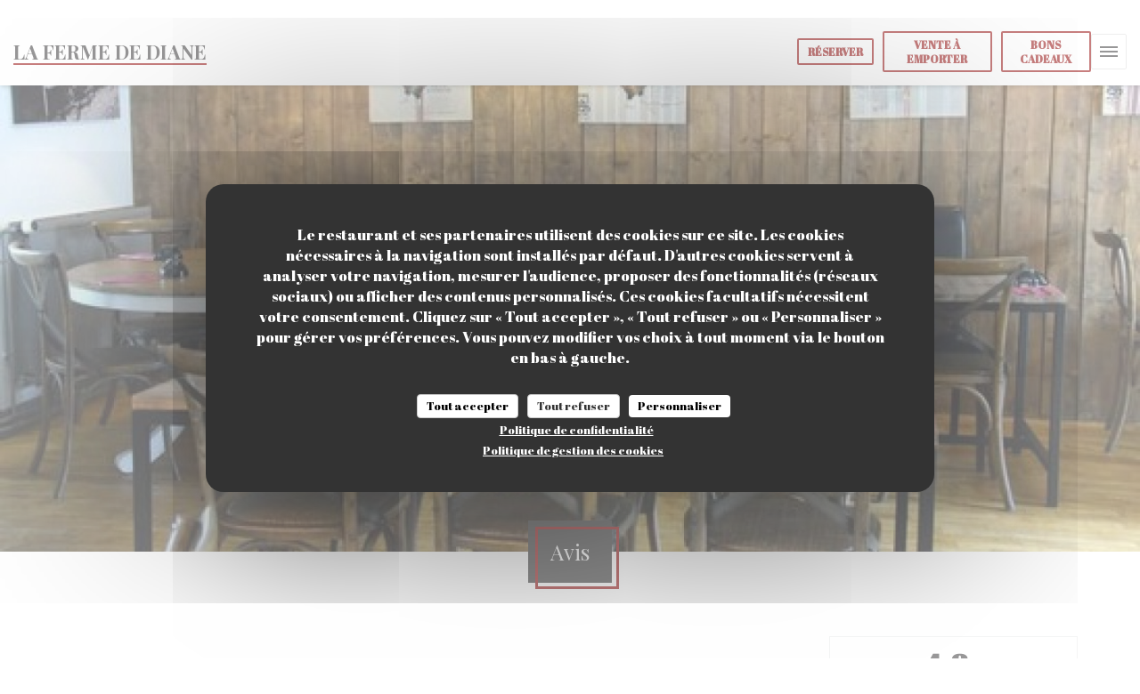

--- FILE ---
content_type: text/html; charset=UTF-8
request_url: https://www.lafermedediane.com/avis/?page=22
body_size: 13333
content:
<!DOCTYPE html>
<!--[if lt IE 7]>      <html class="no-js lt-ie9 lt-ie8 lt-ie7" lang="fr"> <![endif]-->
<!--[if IE 7]>         <html class="no-js lt-ie9 lt-ie8" lang="fr"> <![endif]-->
<!--[if IE 8]>         <html class="no-js lt-ie9" lang="fr"> <![endif]-->
<!--[if gt IE 8]><!--> <html class="no-js" lang="fr"> <!--<![endif]-->

<head>
	<!-- Meta -->
	<meta charset="utf-8">
	<meta http-equiv="X-UA-Compatible" content="IE=edge" />
	<meta name="viewport" content="width=device-width, initial-scale=1">
	<title>Avis vérifiés - Page 22 / LES CLAYES SOUS BOIS / LA FERME DE DIANE</title>

	<!-- Includes -->
	<meta name="description" content="2415 avis clients vérifiés par Zenchef sur le restaurant LA FERME DE
DIANE à LES CLAYES SOUS BOIS. Note moyenne : 4,8 sur 5..." />



<link rel="canonical" href="https://www.lafermedediane.com/avis/?page=22" />

<!-- Facebook Like and Google -->
<meta property="og:title" content="Avis vérifiés - Page 22 / LES CLAYES SOUS BOIS / LA FERME DE DIANE " />
<meta property="og:type" content="website" />
<meta property="og:url" content="http://www.lafermedediane.com/avis/?page=22" />
<meta property="og:image" content="https://ugc.zenchef.com/3/5/3/5/9/0/1/5/0/9/1/0/6/1620826982_304/fba47200a2af28af4fa38c019e2fc10a.website.png" />
<meta property="og:site_name" content="Zenchef" />
<meta property="fb:admins" content="685299127" />
<meta property="place:location:latitude" content="48.8201176" />
<meta property="place:location:longitude" content="1.9876385" />
<meta property="og:description" content="2415 avis clients vérifiés par Zenchef sur le restaurant LA FERME DE
DIANE à LES CLAYES SOUS BOIS. Note moyenne : 4,8 sur 5..." />



<script>
	window.restaurantId = 353590;
	window.lang = "fr";
	window.API_URL = "//api.zenchef.com/api/v1/";
</script>

	<link rel="alternate" hreflang="x-default" href="https://www.lafermedediane.com/avis/?page=22" />
<link rel="alternate" hreflang="fr" href="https://www.lafermedediane.com/avis/?page=22" />
    <link rel="alternate" hreflang="en" href="https://www.lafermedediane.com/en/reviews/?page=22" />
    <link rel="alternate" hreflang="es" href="https://www.lafermedediane.com/es/opiniones/?page=22" />
    <link rel="alternate" hreflang="it" href="https://www.lafermedediane.com/it/recensioni/?page=22" />
    <link rel="alternate" hreflang="de" href="https://www.lafermedediane.com/de/rezensionen/?page=22" />
    <link rel="alternate" hreflang="pt" href="https://www.lafermedediane.com/pt/avaliacoes/?page=22" />
    <link rel="alternate" hreflang="ru" href="https://www.lafermedediane.com/ru/reviews/?page=22" />
    <link rel="alternate" hreflang="cs" href="https://www.lafermedediane.com/cs/hodnocení/?page=22" />
    <link rel="alternate" hreflang="ja" href="https://www.lafermedediane.com/ja/reviews/?page=22" />
    <link rel="alternate" hreflang="zh" href="https://www.lafermedediane.com/zh/reviews/?page=22" />
    <link rel="alternate" hreflang="nl" href="https://www.lafermedediane.com/nl/reviews/?page=22" />
    <link rel="alternate" hreflang="el" href="https://www.lafermedediane.com/el/reviews/?page=22" />
	<link rel="shortcut icon" href="https://ugc.zenchef.com/3/5/3/5/9/0/1/5/0/9/1/0/6/1621351896_287/627bbf0ca71317d4640f9bd16fd73054.thumb.png" />
	<!-- Preconnect to CDNs for faster resource loading -->
	<link rel="preconnect" href="https://cdnjs.cloudflare.com" crossorigin>
	<link rel="preconnect" href="https://fonts.googleapis.com" crossorigin>
	<link rel="preconnect" href="https://fonts.gstatic.com" crossorigin>

	<!-- Google Web Fonts -->
	<link href='//fonts.googleapis.com/css?family=Abril+Fatface&display=swap' rel='stylesheet' media='print' onload="this.media='all'">
<link href='//fonts.googleapis.com/css?family=Playfair+Display:400,400i,700,700i&display=swap' rel='stylesheet' media='print' onload="this.media='all'">

<noscript>
  <style>
    /* Ensure fonts load in browsers with JavaScript disabled */
    [media='print'].font-fallback {
      media: all !important;
    }
  </style>
</noscript>
	<!-- Critical CSS Inline -->
	<style>
		/* Critical styles for above-the-fold content */
		body {margin: 0;}
        		.container {width: 100%; max-width: 1200px; margin: 0 auto;}
        	</style>

	<!-- Critical CSS -->
	<link rel="stylesheet" href="/css/globals/normalize.css">
	<link rel="stylesheet" href="/css/globals/accessibility.css">
	<link rel="stylesheet" href="/css/globals/8/910000/playfair+display/abril+fatface/style.css">

	<!-- Non-critical CSS -->
	<link rel="stylesheet" href="//cdnjs.cloudflare.com/ajax/libs/fancybox/3.5.7/jquery.fancybox.min.css" media="print" onload="this.media='all'">
	<link rel="stylesheet" href="/css/globals/backdrop.css" media="print" onload="this.media='all'">
	<link rel="stylesheet" href="/css/globals/shift-away-subtle.css" media="print" onload="this.media='all'">
	<link rel="stylesheet" href="/css/globals/icomoon.css" media="print" onload="this.media='all'">
	<link rel="stylesheet" href="/css/globals/fontawesome.css" media="print" onload="this.media='all'">
			<link rel="stylesheet" href="/css/css_8/bootstrap.css" media="print" onload="this.media='all'">			<link rel="stylesheet" href="//fonts.googleapis.com/icon?family=Material+Icons" media="print" onload="this.media='all'">		<link rel="stylesheet" href="/css/globals/8/910000/playfair+display/abril+fatface/nav.css" media="print" onload="this.media='all'">
	<link rel="stylesheet" href="/css/globals/8/910000/playfair+display/abril+fatface/menus.css" media="print" onload="this.media='all'">
	<link rel="stylesheet" href="/css/css_8/910000/playfair+display/abril+fatface/main.css?v=23" media="print" onload="this.media='all'">

	<!-- Fallback for browsers without JS -->
	<noscript>
		<link rel="stylesheet" href="//cdnjs.cloudflare.com/ajax/libs/fancybox/3.5.7/jquery.fancybox.min.css">
		<link rel="stylesheet" href="/css/globals/backdrop.css">
		<link rel="stylesheet" href="/css/globals/shift-away-subtle.css">
		<link rel="stylesheet" href="/css/globals/icomoon.css">
		<link rel="stylesheet" href="/css/globals/fontawesome.css">
		<link rel="stylesheet" href="/css/globals/8/910000/playfair+display/abril+fatface/nav.css">
		<link rel="stylesheet" href="/css/globals/8/910000/playfair+display/abril+fatface/menus.css">
		<link rel="stylesheet" href="/css/css_8/910000/playfair+display/abril+fatface/main.css?v=23">
	</noscript>

	<style>
  </style>


	<!-- Widget URL -->
	<script>
		var hasNewBookingWidget = 1;
	</script>
</head>

<body class="current-page-reviews">
	<a href="#main-content" class="skip-link sr-only-focusable">Aller au contenu principal</a>

	<!-- Header -->
	<nav class="nav nav--center hello" role="navigation" aria-label="Navigation principale">
	<div class="homelink">
			<a class="no-logo" href="/" title="Accueil LA FERME DE DIANE">	
			LA FERME DE DIANE		</a>
	</div>
	<ul class="nav__items">
	<!-- Menu -->
			<li class="nav__item nav__item--menus">
			<a title="Cartes & Menus" href="/menus-carte/">Cartes & Menus</a>
		</li>
	
	<!-- Gallery -->
	
	
	<!-- Reviews -->
			<li class="nav__item nav__item--reviews">
			<a title="Avis" href="/avis/?page=22">Avis</a>
		</li>
	
	<!-- Events -->
	
	<!-- Press -->
	
	<!-- Restaurants -->
	
	<!-- Custom page -->
	
	<!-- Custom link -->
	
	<!-- Custom button -->
			<li class="nav__item custom-btn">
			<a href="https://contact07213.wixsite.com/la-carte-crepe" target="_blank" rel="noreferer,noopener,nofollow">
				Notre Carte de Fidélité				<span class="sr-only"> ((ouvre une nouvelle fenêtre))</span>
			</a>
		</li>
	
	<!-- Contact -->
	<li class="nav__item nav__item--contact">
		<a title="Accès/Contact" href="/informations-contact/">Accès/Contact</a>
	</li>

	<!-- Language -->
	
	<!-- Buttons -->
				<a
			class="btn btn--small btn--light btn--booking iframe--widget"
            data-zc-action="open">
						Réserver					</a>
	
		<a
		class="btn btn--small btn--light btn--cc iframe--widget"
		href="https://commands.zenchef.com/results?rid=353590&fullscreen&withCloseButton=1"
		target="_blank"
        rel="noreferer,noopener">
				Vente à emporter			</a>
    <a
		class="btn btn--small btn--light btn--voucher"
		href="/bons-d-achats/"
        rel="noreferer,noopener"
		target="_blank">
				Bons cadeaux			</a>
</ul>

	<div class="nav__buttons">
		<!-- Social media -->
			<ul class="social-media-wrap">
					<li class="separator-tiny" >
				<a class="btn-circle btn--small btn--ghost" href="https://www.facebook.com/LaFermedeDiane/" rel="noreferer,noopener" target="_blank" title="Facebook">
					<i class="fab fa-facebook" aria-hidden="true"></i>
					<span class="sr-only">Facebook ((ouvre une nouvelle fenêtre))</span>
				</a>
			</li>
		
		
			</ul>

		<!-- Language -->
		<div class="dropdown-wrap drodown-wrap--lang ">
	<span>
				FR		<i class="fa fa-angle-down"></i>
	</span>
	<ul class="dropdown">
					<li class="lang lang-en">
				<a href="/en/reviews/?page=22">
										EN				</a>
			</li>
					<li class="lang lang-es">
				<a href="/es/opiniones/?page=22">
										ES				</a>
			</li>
					<li class="lang lang-it">
				<a href="/it/recensioni/?page=22">
										IT				</a>
			</li>
					<li class="lang lang-de">
				<a href="/de/rezensionen/?page=22">
										DE				</a>
			</li>
					<li class="lang lang-pt">
				<a href="/pt/avaliacoes/?page=22">
										PT				</a>
			</li>
					<li class="lang lang-ru">
				<a href="/ru/reviews/?page=22">
										RU				</a>
			</li>
					<li class="lang lang-cs">
				<a href="/cs/hodnocení/?page=22">
										CS				</a>
			</li>
					<li class="lang lang-ja">
				<a href="/ja/reviews/?page=22">
										JA				</a>
			</li>
					<li class="lang lang-zh">
				<a href="/zh/reviews/?page=22">
										ZH				</a>
			</li>
					<li class="lang lang-nl">
				<a href="/nl/reviews/?page=22">
										NL				</a>
			</li>
					<li class="lang lang-el">
				<a href="/el/reviews/?page=22">
										EL				</a>
			</li>
			</ul>
</div>
	</div>
</nav>

<div class="nav nav--center nav--buttons-only">
	<div class="homelink">
			<a class="no-logo" href="/" title="Accueil LA FERME DE DIANE">	
			LA FERME DE DIANE		</a>
	</div>
	<!-- Buttons -->
	<div class="buttons-wrap-header">
					<a
			class="btn btn--small btn--light btn--booking iframe--widget"
            data-zc-action="open">
						Réserver					</a>
	
		<a
		class="btn btn--small btn--light btn--cc iframe--widget"
		href="https://commands.zenchef.com/results?rid=353590&fullscreen&withCloseButton=1"
		target="_blank"
        rel="noreferer,noopener">
				Vente à emporter			</a>
    <a
		class="btn btn--small btn--light btn--voucher"
		href="/bons-d-achats/"
        rel="noreferer,noopener"
		target="_blank">
				Bons cadeaux			</a>
	</div>

	<div class="nav__buttons">
		<!-- Toggle Menu -->
		<div class="burger-button" onclick="display_burger_menu()" role="button" tabindex="0" aria-label="Ouvrir/fermer le menu" aria-expanded="false" aria-controls="burger-menu">
			<span class="burger-button__item"></span>
			<span class="burger-button__item"></span>
			<span class="burger-button__item"></span>
		</div>
	</div>
</div>

<!-- Burger Menu -->
<div class="burger-menu burger-menu--center" id="burger-menu" role="dialog" aria-modal="true" aria-label="Navigation principale">
	<div class="burger-menu-items-wrap">
		<ul class="burger-menu__items">
			<!-- Menu -->
							<li class="burger-menu__item burger-menu__item--menus">
					<a title="Cartes & Menus" href="/menus-carte/">Cartes & Menus</a>
				</li>
			
			<!-- Gallery -->
			
			
			<!-- Reviews -->
							<li class="burger-menu__item burger-menu__item--reviews">
					<a title="Avis" href="/avis/?page=22">Avis</a>
				</li>
			
			<!-- Events -->
			
			<!-- Press -->
			
			<!-- Restaurants -->
			
			<!-- Custom page -->
			
			<!-- Custom link -->
			
			<!-- Custom button -->
							<li class="burger-menu__item custom-btn">
					<a href="https://contact07213.wixsite.com/la-carte-crepe" rel="noreferer,noopener" target="_blank" rel="nofollow">
						Notre Carte de Fidélité						<span class="sr-only"> ((ouvre une nouvelle fenêtre))</span>
					</a>
				</li>
			
			<!-- Contact -->
			<li class="burger-menu__item burger-menu__item--contact">
				<a title="Accès/Contact" href="/informations-contact/">Accès/Contact</a>
			</li>
		</ul>

		<!-- Buttons -->
		<div class="buttons-wrap-header">
						<a
			class="btn btn--small btn--light btn--booking iframe--widget"
            data-zc-action="open">
						Réserver					</a>
	
		<a
		class="btn btn--small btn--light btn--cc iframe--widget"
		href="https://commands.zenchef.com/results?rid=353590&fullscreen&withCloseButton=1"
		target="_blank"
        rel="noreferer,noopener">
				Vente à emporter			</a>
    <a
		class="btn btn--small btn--light btn--voucher"
		href="/bons-d-achats/"
        rel="noreferer,noopener"
		target="_blank">
				Bons cadeaux			</a>
		</div>

		<!-- Language -->
		<ul class="language-list">
			<li class="lang lang-en">
					<a class="btn-circle btn--small btn--ghost" href="/en/reviews/?page=22">
				EN			</a>
				</li>
			<li class="lang lang-es">
					<a class="btn-circle btn--small btn--ghost" href="/es/opiniones/?page=22">
				ES			</a>
				</li>
			<li class="lang lang-it">
					<a class="btn-circle btn--small btn--ghost" href="/it/recensioni/?page=22">
				IT			</a>
				</li>
			<li class="lang lang-de">
					<a class="btn-circle btn--small btn--ghost" href="/de/rezensionen/?page=22">
				DE			</a>
				</li>
			<li class="lang lang-pt">
					<a class="btn-circle btn--small btn--ghost" href="/pt/avaliacoes/?page=22">
				PT			</a>
				</li>
			<li class="lang lang-ru">
					<a class="btn-circle btn--small btn--ghost" href="/ru/reviews/?page=22">
				RU			</a>
				</li>
			<li class="lang lang-cs">
					<a class="btn-circle btn--small btn--ghost" href="/cs/hodnocení/?page=22">
				CS			</a>
				</li>
			<li class="lang lang-ja">
					<a class="btn-circle btn--small btn--ghost" href="/ja/reviews/?page=22">
				JA			</a>
				</li>
			<li class="lang lang-zh">
					<a class="btn-circle btn--small btn--ghost" href="/zh/reviews/?page=22">
				ZH			</a>
				</li>
			<li class="lang lang-nl">
					<a class="btn-circle btn--small btn--ghost" href="/nl/reviews/?page=22">
				NL			</a>
				</li>
			<li class="lang lang-el">
					<a class="btn-circle btn--small btn--ghost" href="/el/reviews/?page=22">
				EL			</a>
				</li>
	</ul>

		<!-- Social media -->
			<ul class="social-media-wrap">
					<li class="separator-tiny" >
				<a class="btn-circle btn--small btn--ghost" href="https://www.facebook.com/LaFermedeDiane/" rel="noreferer,noopener" target="_blank" title="Facebook">
					<i class="fab fa-facebook" aria-hidden="true"></i>
					<span class="sr-only">Facebook ((ouvre une nouvelle fenêtre))</span>
				</a>
			</li>
		
		
			</ul>
	</div>
</div>
<section class="container-fluid cover-page" style="background-image: url('https://www.lafermedediane.com/i/la-ferme-de-diane/3/5/3/5/9/0/1/5/0/9/1/0/6/1726481727_293/8e0db6bba62c8e504c8395a48e380c34.small_original.jpg');"></section>

<section class="container title-container">
	<div class="title-page">
		<h2>Avis</h2>
	</div>
</section><!-- content -->
<div class="page-content-wrap">
	<section class="s--reviews page-content page-content--xl grid grid-w-sidebar">
		<div class="reviews-wrap">
			<!-- content -->
			<html><head><link rel="shortcut icon" href="/build/favicon.ico"><link href="/build/bundle.f9287.css" rel="stylesheet" media="only x" onload="this.media='all'"><noscript><link rel="stylesheet" href="/build/bundle.f9287.css"></noscript><script crossorigin="anonymous" src="/build/bundle.095a0.esm.js" type="module"></script><script nomodule="" src="/build/polyfills.a3b7c.js"></script><script nomodule="" defer="defer" src="/build/bundle.030f3.js"></script></head><body></body></html>			<div class="my-preact-app">
			</div>
		</div>

		<div class="side sticky">
			<div class="reviews__global reviews__global--side">
	<div class="reviews-global__average">
		<div>
			<span class="reviews-global__note">4.8</span>
			<span class="reviews-global__total">/5</span>
		</div>

		<div>
			<div class="stars">
				<span class="stars__filled" style="width: 96.91%"></span>
			</div>
			<p class="reviews-global__number">Note moyenne — <span>2415 avis</span></p>
		</div>
	</div>
	
	<div class="reviews-global__details">
		<div class="reviews-global__criterion">
			<span>Service</span>
			<div class="stars">
				<span class="stars__filled-black" style="width: 96%"></span>
			</div>
		</div>
		<div class="reviews-global__criterion">
			<span>Ambiance</span>
			<div class="stars">
				<span class="stars__filled-black" style="width: 94%"></span>
			</div>
		</div>
		<div class="reviews-global__criterion">
			<span>Cuisine</span>
			<div class="stars">
				<span class="stars__filled-black" style="width: 96%"></span>
			</div>
		</div>
		<div class="reviews-global__criterion">
			<span>Qualité/Prix</span>
			<div class="stars">
				<span class="stars__filled-black" style="width: 96%"></span>
			</div>
		</div>
	</div>
</div><div class="reviews__verified">
	<img src="/img/badge-avis-zenchef.png" alt="100% avis vérifiés">
	<div class="reviews-verified__text">
		<h4>100% avis vérifiés</h4>
		<p>Seuls les clients ayant réservé ont laissé leur avis</p>
	</div>
</div>			<!-- widgets -->
					<div class="widget">
		<h4> Réservation </h4>
								<a
			class="btn btn--std btn--booking iframe--widget"
            data-zc-action="open">
						Réserver					</a>
	
				</div>
				<div class="widget w-carte" style="background-image: linear-gradient(rgba(0, 0, 0, 0.3), rgba(0, 0, 0, 0.3)), url('https://www.lafermedediane.com/i/la-ferme-de-diane/3/5/3/5/9/0/1/5/0/9/1/0/6/1726481727_293/8e0db6bba62c8e504c8395a48e380c34.small_original.jpg');">
		<h4>Cartes & Menus</h4>
		
<a
	href="/menus-carte/"
	class="btn btn--white btn--menus">
		Découvrir notre carte	</a>	</div>
		</div>
	</section>

	<!-- Widgets TripAdvisor -->
	</div>
		<!-- footer -->
		<section class="container-fluid s--newsletter">
			<div class="container">
				<div class="newsletter-wrap">
	<h3 class="reveal-1 ">
		Newsletter		<a href="/mentions-legales/" rel="nofollow" target="_blank">*</a>
	</h3>

	<p class="newsletter__caption caption reveal-2">Inscrivez-vous à notre lettre d'information pour recevoir des communications personnalisées et des offres marketing par courriel.</p>

	
	<div class="buttons-wrap text--center reveal-3">
		<a data-fancybox data-type="iframe" href="//nl.zenchef.com/optin-form.php?rpid=rpid_5219ABZM&lang=fr" class="btn btn--white btn--newsletter" target="_blank">
			S'abonner		</a>
	</div>
</div>			</div>
		</section>

		<footer class="container-fluid">
			<div class="container">
				<div class="col-md-4 f-contact">
					<h4>Nous contacter</h4>
					<div class="contact-wrap">
						<i class="fa fa-map-marker"></i>
						<a class="restaurant-address" href="https://www.google.com/maps/dir/?api=1&destination=LA+FERME+DE+DIANE+10+RUE+HENRI+PROU++78340+LES+CLAYES+SOUS+BOIS+fr" target="_blank" rel="noreferer,noopener">
	10 RUE HENRI PROU	<br>	78340 LES CLAYES SOUS BOIS	<span class="sr-only"> ((ouvre une nouvelle fenêtre))</span>
</a>
					</div>

					<div class="contact-wrap">
						<i class="fa fa-phone"></i>
						<a class="restaurant-phone" href="tel:0130500198">01 30 50 01 98</a>                        <br />
                        					</div>
					<div class="buttons-wrap">
									<a
			class="btn btn--white btn--small btn--booking iframe--widget"
            data-zc-action="open">
						Réserver					</a>
	
		<a
		class="btn btn--white btn--small btn--cc iframe--widget"
		href="https://commands.zenchef.com/results?rid=353590&fullscreen&withCloseButton=1"
		target="_blank"
        rel="noreferer,noopener">
				Vente à emporter			</a>
    <a
		class="btn btn--white btn--small btn--voucher"
		href="/bons-d-achats/"
        rel="noreferer,noopener"
		target="_blank">
				Bons cadeaux			</a>
					</div>
				</div>

				<div class="col-md-4 f-social">
					<h4>Nous suivre</h4>
					<!-- Social media -->
						<ul class="social-media-wrap">
					<li class="separator-tiny" >
				<a class="btn-circle btn--small btn--ghost" href="https://www.facebook.com/LaFermedeDiane/" rel="noreferer,noopener" target="_blank" title="Facebook">
					<i class="fab fa-facebook" aria-hidden="true"></i>
					<span class="sr-only">Facebook ((ouvre une nouvelle fenêtre))</span>
				</a>
			</li>
		
		
			</ul>
				</div>

				<div class="col-md-4 f-menus">
						<div class="rewards-wrap">
		
					<div class="reward tippy" data-tippy-content="Fait Maison">
				<img src="/img/rewards/reward_fait-maison.png" alt="Fait maison"/>
			</div>
		
				
		
		
		
		
		
		
		
		
		<!--  -->
	</div>
				</div>
			</div>

			<div class="container copyright">
				<div class="col-md-6">
					<p class="footer__copyright">
	&copy; 2026 LA FERME DE DIANE — Création de site internet restaurant avec 	<a href="https://www.zenchef.com/" rel="noopener" target="_blank" class="zcf-link">Zenchef<span class="sr-only"> ((ouvre une nouvelle fenêtre))</span></a>
</p>
				</div>
				<div class="col-md-6 zenchef">
					<p class="footer__links">
    	<a class="separator-tiny" href="/mentions-legales/" rel="nofollow" target="_blank">Mentions légales<span class="sr-only"> ((ouvre une nouvelle fenêtre))</span></a>
	<a class="separator-tiny" href="https://bookings.zenchef.com/gtc?rid=353590&host=www.lafermedediane.com" rel="nofollow" target="_blank">CGU<span class="sr-only"> ((ouvre une nouvelle fenêtre))</span></a>
	<a class="separator-tiny" href="/politique-de-confidentialite/" rel="nofollow" target="_blank">Politique de protection des données à caractère personnel<span class="sr-only"> ((ouvre une nouvelle fenêtre))</span></a>
	<a class="separator-tiny" href="/politique-cookies/" rel="nofollow" target="_blank">Politique de cookies<span class="sr-only"> ((ouvre une nouvelle fenêtre))</span></a>
</p>
				</div>
			</div>
		</footer>

		<!-- Loader -->
<div class="loader-wrap loader-wrap--">
	<div class="loader">
		<div class="homelink">
			<a class="no-logo" href="/" title="Accueil LA FERME DE DIANE">	
			LA FERME DE DIANE		</a>
	</div>	</div>
</div>
<!-- JS -->
<script>
	var template = '8';
	var templateIdForWidget = '8';
</script>
<script src="//ajax.googleapis.com/ajax/libs/jquery/3.4.1/jquery.min.js"></script>
<script src="/js/libs/jquery.form.js?v=23"></script>
<script src="/js/libs/jquery.validate.js?v=23"></script>
<script src="/js/libs/jquery.validate.ajax.js?v=23"></script>
<!-- <script src="/js/libs/modernizr-3.6.0.min.js?v=23"></script> -->
<script src="//cdnjs.cloudflare.com/ajax/libs/fancybox/3.5.7/jquery.fancybox.min.js"></script>
<script src="/js/libs/popper.min.js?v=23"></script>
<script src="/js/libs/tippy-bundle.iife.min.js?v=23"></script>
<script src="/js/libs/jquery.cycle2.js?v=23"></script>
<script src="/js/globals/script.js?v=23"></script>
<script src="/js/globals/getRestoIdKonamiCode.js?v=23"></script>





<!-- Includes -->
<div id="modal-contact" class="modal" style="display: none; max-width: 500px;">
	<h3>Vous désirez nous contacter ? <br />
Remplissez le formulaire ci-dessous ! </h3>
	<form name="contact-form" class="form" id="contact-form" action="#" novalidate="novalidate">
	<input type="hidden" name="restaurant_public_id" id="restaurant_public_id" value="rpid_5219ABZM">
	<input type="hidden" name="lang" id="lang" value="fr">
	<input type="hidden" name="token" id="token" value="c9bd3e12143b6646eda64c5645b13df5">

	<div class="input--small">
		<input type="text" name="firstname" id="firstname" value="" placeholder="Prénom *" aria-label="Prénom" autocomplete="given-name" required="required" aria-required="true" title="Ce champ est obligatoire">
	</div>

	<div class="input--small">
		<input type="text" name="lastname" id="lastname" value="" placeholder="Nom *" aria-label="Nom" autocomplete="family-name" required="required" aria-required="true" title="Ce champ est obligatoire">
	</div>

	<div class="input--small">
		<input type="email" name="email" id="email" value="" placeholder="Votre adresse email *" aria-label="Votre adresse email" autocomplete="email" required="required" aria-required="true" title="Ce champ est obligatoire" data-msg-email="Veuillez saisir un email valide">
	</div>

	<div class="input--small">
		<input type="text" name="phone" id="phone" value="" placeholder="T&eacute;l&eacute;phone *" aria-label="T&eacute;l&eacute;phone" autocomplete="tel" required="required" aria-required="true" title="Ce champ est obligatoire">
	</div>

	<div class="input--full">
		<textarea name="message" id="message" placeholder="Message" aria-label="Message" rows="6"></textarea>
	</div>
        <div class="input--full" style="font-size:10px !important;">
        Selon l'article L.223-2 du code de la consommation, il est rappelé que le consommateur peut user de son droit à s'inscrire sur la liste d'opposition au démarchage téléphonique Bloctel : <a href="https://www.bloctel.gouv.fr" target="_blank" rel="noopener noreferrer">bloctel.gouv.fr</a>. Pour plus d'informations sur le traitement de vos données, consultez notre <a href="/politique-de-confidentialite/" target="_blank">politique de confidentialité</a>.    </div>
    
	<input class="btn btn--std input--full" type="submit" id="send" value="Envoyer">

	<div class="step2 hidden">
		<strong>Merci ! </strong>Nous avons bien reçu votre message. Nous revenons vers vous au plus vite.<br>Pour toute demande de réservation, cliquez directement sur le bouton Réserver.	</div>
</form>
</div>    <script id="restaurantJsonLd" type="application/ld+json">
{
    "@context":"https://schema.googleapis.com"
    ,"@type":"Restaurant"
    ,"@id":"https://www.lafermedediane.com"
    ,"image":"https://ugc.zenchef.com/3/5/3/5/9/0/1/5/0/9/1/0/6/1620826982_304/fba47200a2af28af4fa38c019e2fc10a.website.png"
    ,"name":"LA FERME DE DIANE"
    ,"address":{
        "@type":"PostalAddress",
        "addressLocality":"LES CLAYES SOUS BOIS",
        "postalCode":"78340",
        "streetAddress":"10 RUE HENRI PROU",
        "addressCountry":"FR",
        "addressRegion":"LES CLAYES SOUS BOIS"
    }
    ,"priceRange":"€€"
    ,"servesCuisine":["Bretonne"]    ,"telephone":"0130500198"
    ,"url":"https://www.lafermedediane.com"
    ,"geo":{
        "@type":"GeoCoordinates",
        "latitude":"48.8201176",
        "longitude":"1.9876385"
    }
        ,"logo":"https://ugc.zenchef.com/3/5/3/5/9/0/1/5/0/9/1/0/6/1620826982_304/fba47200a2af28af4fa38c019e2fc10a.website.png"
    
        ,"potentialAction":[
    {
        "@type":"ReserveAction",
        "target":{
            "@type":"EntryPoint",
            "urlTemplate":"https://www.lafermedediane.com/reserver-une-table/?rid=353590&lang=fr",
            "inLanguage":"fr",
            "actionPlatform":[
                "http://schema.org/MobileWebPlatform",
                "http://schema.org/DesktopWebPlatform",
                "http://schema.org/IOSPlatform",
                "http://schema.org/AndroidPlatform"
            ]
        },
        "result":{
            "@type":"FoodEstablishmentReservation",
            "name":"Réserver"
        }
    }
    ]
    
        ,"aggregateRating": {
        "@type": "AggregateRating",
	    "worstRating": "0",
	    "bestRating": "5",
	    "ratingValue": "4.8",
	    "ratingCount": "2415"
	}
	
        ,"acceptsReservations" : "yes"
    
    ,"hasMenu":"https://www.lafermedediane.com/menus-carte/"

    
    
    
    
                ,"award": ""
            
    
    
        ,
    "review": [

    ]
    }
</script><script src="/js/libs/tarteaucitron/tarteaucitron.js?v=3"></script>
<style>
    /* Hide tarteaucitron button icons */
    #tarteaucitronRoot .tarteaucitronCheck::before,
    #tarteaucitronRoot .tarteaucitronCross::before,
    #tarteaucitronRoot .tarteaucitronPlus::before {
        display: none !important;
    }
    
    /* Remove text shadow from Allow/Deny buttons */
    #tarteaucitronRoot .tarteaucitronAllow,
    #tarteaucitronRoot .tarteaucitronDeny {
        text-shadow: none !important;
    }
    
    /* Replace icon with Cookies button */
    #tarteaucitronIcon #tarteaucitronManager {
        background: #333;
        border-radius: 4px !important;
        padding: 10px 20px !important;
    }
    
    #tarteaucitronIcon #tarteaucitronManager img {
        display: none !important;
    }
    
    #tarteaucitronIcon #tarteaucitronManager:after {
        content: "🍪";
        color: #fff;
        font-size: 20px !important;
        line-height: 1;
    }
    
    #tarteaucitronIcon #tarteaucitronManager:hover {
        background: #555;
    }
    
    /* Change button colors to neutral (no red/green) */
    #tarteaucitronRoot .tarteaucitronAllow,
    #tarteaucitronRoot .tarteaucitronDeny {
        background-color: #ffffff !important;
        color: #333333 !important;
        border: 1px solid #cccccc !important;
    }
    
    #tarteaucitronRoot .tarteaucitronAllow:hover,
    #tarteaucitronRoot .tarteaucitronDeny:hover {
        background-color: #f5f5f5 !important;
    }
    
    /* Visual feedback for selected state - change background color */
    #tarteaucitronRoot .tarteaucitronIsAllowed .tarteaucitronAllow {
        background-color: #4a90e2 !important;
        color: #ffffff !important;
        border-color: #4a90e2 !important;
    }
    
    #tarteaucitronRoot .tarteaucitronIsDenied .tarteaucitronDeny {
        background-color: #7a7a7a !important;
        color: #ffffff !important;
        border-color: #7a7a7a !important;
    }
    
    /* Reduce font size for disclaimer paragraph */
    #tarteaucitronInfo {
        font-size: 13px !important;
        line-height: 1.4 !important;
    }
    
    /* Also apply neutral colors to Accept All/Deny All buttons */
    #tarteaucitronRoot #tarteaucitronAllAllowed,
    #tarteaucitronRoot #tarteaucitronAllDenied,
    #tarteaucitronRoot .tarteaucitronCTAButton {
        background-color: #ffffff !important;
        color: #333333 !important;
        border: 1px solid #cccccc !important;
    }
    
    #tarteaucitronRoot #tarteaucitronAllAllowed:hover,
    #tarteaucitronRoot #tarteaucitronAllDenied:hover,
    #tarteaucitronRoot .tarteaucitronCTAButton:hover {
        background-color: #f5f5f5 !important;
    }
    
    /* When Accept All is clicked */
    #tarteaucitronRoot #tarteaucitronAllAllowed:active,
    #tarteaucitronRoot #tarteaucitronAllAllowed:focus {
        background-color: #4a90e2 !important;
        color: #ffffff !important;
    }
    
    /* When Deny All is clicked */
    #tarteaucitronRoot #tarteaucitronAllDenied:active,
    #tarteaucitronRoot #tarteaucitronAllDenied:focus {
        background-color: #7a7a7a !important;
        color: #ffffff !important;
    }
    
    /* Style cookie policy and privacy policy as white text links */
    #tarteaucitron #tarteaucitronCookiePolicyUrlDialog,
    #tarteaucitron #tarteaucitronPrivacyUrlDialog {
        background: transparent !important;
        color: #fff !important;
        font-size: 13px !important;
        margin-bottom: 3px !important;
        margin-left: 7px !important;
        padding: 0 !important;
        border: 0 !important;
        border-radius: 0 !important;
        display: inline-block !important;
        line-height: normal !important;
        font-family: inherit !important;
        font-weight: normal !important;
        text-align: center !important;
        vertical-align: baseline !important;
        cursor: pointer !important;
        text-decoration: underline !important;
    }
    
    #tarteaucitron #tarteaucitronCookiePolicyUrlDialog:hover,
    #tarteaucitron #tarteaucitronPrivacyUrlDialog:hover {
        text-decoration: none !important;
    }
    
    /* For the ones in the alert banner */
    #tarteaucitronAlertBig #tarteaucitronCookiePolicyUrl,
    #tarteaucitronAlertBig #tarteaucitronPrivacyUrl {
        background: transparent !important;
        color: #fff !important;
        font-size: 13px !important;
        margin-bottom: 3px !important;
        margin-left: 7px !important;
        padding: 0 !important;
        display: inline-block !important;
        cursor: pointer !important;
        text-decoration: underline !important;
        border: 0 !important;
    }
    
    #tarteaucitronAlertBig #tarteaucitronCookiePolicyUrl:hover,
    #tarteaucitronAlertBig #tarteaucitronPrivacyUrl:hover {
        text-decoration: none !important;
    }
    
    /* Change font size from 16px to 13px for all these buttons */
    #tarteaucitronAlertBig #tarteaucitronCloseAlert,
    #tarteaucitronAlertBig #tarteaucitronPersonalize,
    #tarteaucitronAlertBig #tarteaucitronPersonalize2,
    .tarteaucitronCTAButton,
    #tarteaucitronRoot .tarteaucitronDeny,
    #tarteaucitronRoot .tarteaucitronAllow {
        font-size: 13px !important;
    }
    
    /* Ensure consistent border radius for action buttons only */
    #tarteaucitronAlertBig #tarteaucitronCloseAlert {
        border-radius: 4px !important;
    }
</style>
<script>
    // Define Waze embed service
    tarteaucitron.services = tarteaucitron.services || {};
    tarteaucitron.services.wazeembed = {
        "key": "wazeembed",
        "type": "api",
        "name": "Waze Map (Google)",
        "uri": "https://www.waze.com/legal/privacy",
        "needConsent": true,
        "cookies": ['NID', 'SID', 'HSID', 'APISID', 'SAPISID', '1P_JAR'],
        "js": function () {
            "use strict";
            tarteaucitron.fallback(['wazeembed'], function (x) {
                var frame_title = tarteaucitron.getElemAttr(x, "title") || 'Waze map iframe',
                    width = tarteaucitron.getElemAttr(x, "data-width") || '100%',
                    height = tarteaucitron.getElemAttr(x, "data-height") || '400',
                    url = tarteaucitron.getElemAttr(x, "data-url");

                return '<iframe title="' + frame_title + '" src="' + url + '" width="' + width + '" height="' + height + '" style="border: 0; width: 100%;" allowfullscreen></iframe>';
            });
        },
        "fallback": function () {
            "use strict";
            var id = 'wazeembed';
            tarteaucitron.fallback(['wazeembed'], function (elem) {
                elem.style.width = '100%';
                elem.style.height = '400px';
                return tarteaucitron.engage(id);
            });
        }
    };

    $(document).ready(function() {
        //Facebook
        (tarteaucitron.job = tarteaucitron.job || []).push('facebook');

        //Twitter
        (tarteaucitron.job = tarteaucitron.job || []).push('twitter');

        //Google jsAPI
        (tarteaucitron.job = tarteaucitron.job || []).push('jsapi');
        
        //Waze Maps
        (tarteaucitron.job = tarteaucitron.job || []).push('wazeembed');

        
        
        
        tarteaucitron.init({
            "hashtag": "#tarteaucitron",
            "highPrivacy": true,
            "orientation": "middle",
            "adblocker": false,
            "showAlertSmall": false,
            "cookieslist": true,
            "removeCredit": true,
            "mandatory": true,
            "mandatoryCta": false,
            "iconPosition": "BottomLeft",
            "googleConsentMode": true,
            "showDetailsOnClick": false,
            "privacyUrl": "/politique-de-confidentialite/",
            "cookiePolicyUrl": "/politique-cookies/",
        });

    });
</script>
<!-- Zenchef Widget SDK -->
<script>;(function (d, s, id) {const el = d.getElementsByTagName(s)[0]; if (d.getElementById(id) || el.parentNode == null) {return;} var js = d.createElement(s);  js.id = id; js.async = true; js.src = 'https://sdk.zenchef.com/v1/sdk.min.js';  el.parentNode.insertBefore(js, el); })(document, 'script', 'zenchef-sdk')</script>
<div
        class="zc-widget-config"
        data-restaurant="353590"
        data-lang="fr"
></div>
	</body>
</html>

